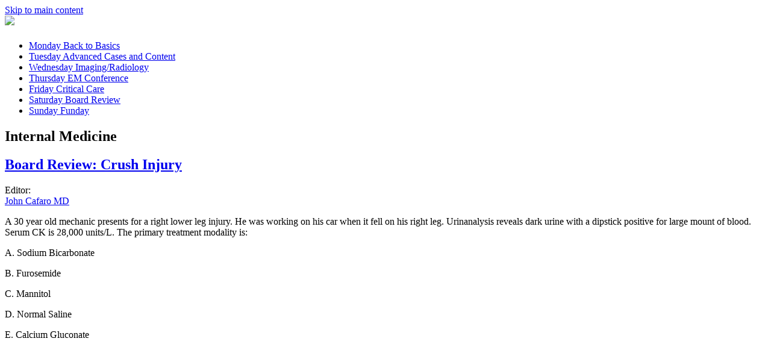

--- FILE ---
content_type: text/html; charset=utf-8
request_url: http://emdaily1.cooperhealth.org/topics/internal-medicine?page=6
body_size: 9582
content:
<!DOCTYPE html>
<html>
<head>
<meta charset="utf-8" />
<meta name="Generator" content="Drupal 7 (http://drupal.org)" />
<link rel="alternate" type="application/rss+xml" title="RSS - Internal Medicine" href="https://emdaily.cooperhealth.org/taxonomy/term/24/feed" />
<link rel="canonical" href="/topics/internal-medicine" />
<link rel="shortlink" href="/taxonomy/term/24" />
<meta name="viewport" content="width=device-width" />
<meta about="/topics/internal-medicine" typeof="skos:Concept" property="rdfs:label skos:prefLabel" content="Internal Medicine" />
<title>Internal Medicine | EM Daily</title>
<style type="text/css" media="all">
@import url("https://emdaily.cooperhealth.org/modules/system/system.base.css?ri45x0");
@import url("https://emdaily.cooperhealth.org/modules/system/system.menus.css?ri45x0");
@import url("https://emdaily.cooperhealth.org/modules/system/system.messages.css?ri45x0");
@import url("https://emdaily.cooperhealth.org/modules/system/system.theme.css?ri45x0");
</style>
<style type="text/css" media="all">
@import url("https://emdaily.cooperhealth.org/sites/all/modules/collapsiblock/collapsiblock.css?ri45x0");
@import url("https://emdaily.cooperhealth.org/modules/comment/comment.css?ri45x0");
@import url("https://emdaily.cooperhealth.org/sites/all/modules/date/date_repeat_field/date_repeat_field.css?ri45x0");
@import url("https://emdaily.cooperhealth.org/modules/field/theme/field.css?ri45x0");
@import url("https://emdaily.cooperhealth.org/sites/all/modules/google_cse/google_cse.css?ri45x0");
@import url("https://emdaily.cooperhealth.org/sites/all/modules/logintoboggan/logintoboggan.css?ri45x0");
@import url("https://emdaily.cooperhealth.org/modules/node/node.css?ri45x0");
@import url("https://emdaily.cooperhealth.org/sites/all/modules/quiz/quiz.css?ri45x0");
@import url("https://emdaily.cooperhealth.org/modules/search/search.css?ri45x0");
@import url("https://emdaily.cooperhealth.org/modules/user/user.css?ri45x0");
@import url("https://emdaily.cooperhealth.org/modules/forum/forum.css?ri45x0");
@import url("https://emdaily.cooperhealth.org/sites/all/modules/views/css/views.css?ri45x0");
</style>
<style type="text/css" media="all">
@import url("https://emdaily.cooperhealth.org/sites/all/modules/ctools/css/ctools.css?ri45x0");
@import url("https://emdaily.cooperhealth.org/sites/all/modules/panels/css/panels.css?ri45x0");
@import url("https://emdaily.cooperhealth.org/sites/all/modules/wysiwyg_linebreaks/wysiwyg_linebreaks.css?ri45x0");
@import url("https://emdaily.cooperhealth.org/modules/taxonomy/taxonomy.css?ri45x0");
@import url("https://emdaily.cooperhealth.org/sites/all/libraries/superfish/css/superfish.css?ri45x0");
@import url("https://emdaily.cooperhealth.org/sites/all/libraries/superfish/css/superfish-smallscreen.css?ri45x0");
@import url("https://emdaily.cooperhealth.org/sites/all/libraries/superfish/style/light-blue.css?ri45x0");
</style>
<style type="text/css" media="all">
@import url("https://emdaily.cooperhealth.org/sites/all/themes/micro_zymphonies_theme/css/font-awesome.css?ri45x0");
@import url("https://emdaily.cooperhealth.org/sites/all/themes/micro_zymphonies_theme/css/style.css?ri45x0");
@import url("https://emdaily.cooperhealth.org/sites/all/themes/micro_zymphonies_theme/css/media.css?ri45x0");
@import url("https://emdaily.cooperhealth.org/sites/all/themes/cooper_subtheme/custom.css?ri45x0");
</style>
<script type="text/javascript" src="https://emdaily.cooperhealth.org/sites/default/files/js/js_XexEZhbTmj1BHeajKr2rPfyR8Y68f4rm0Nv3Vj5_dSI.js"></script>
<script type="text/javascript" src="https://emdaily.cooperhealth.org/sites/default/files/js/js_H7q2xORKmR9AN8Qx5spKEIBp7R_wG2apAswJoCUZY7I.js"></script>
<script type="text/javascript" src="https://emdaily.cooperhealth.org/sites/default/files/js/js_o64xG5w19EdsESpAPkh92K9vg--rmzcQI4JaVNLjaDw.js"></script>
<script type="text/javascript" src="https://emdaily.cooperhealth.org/sites/default/files/js/js_rsGiM5M1ffe6EhN-RnhM5f3pDyJ8ZAPFJNKpfjtepLk.js"></script>
<script type="text/javascript">
<!--//--><![CDATA[//><!--
(function(i,s,o,g,r,a,m){i["GoogleAnalyticsObject"]=r;i[r]=i[r]||function(){(i[r].q=i[r].q||[]).push(arguments)},i[r].l=1*new Date();a=s.createElement(o),m=s.getElementsByTagName(o)[0];a.async=1;a.src=g;m.parentNode.insertBefore(a,m)})(window,document,"script","https://www.google-analytics.com/analytics.js","ga");ga("create", "UA-126575-1", {"cookieDomain":"auto"});ga("send", "pageview");
//--><!]]>
</script>
<script type="text/javascript" src="https://emdaily.cooperhealth.org/sites/default/files/js/js_rr_dgVG3EMiev7U7lSTMa0tMgWo4Du90XwU7B7NaHX4.js"></script>
<script type="text/javascript" src="https://emdaily.cooperhealth.org/sites/default/files/js/js_OxOu6JbRR9751c9oiOpiHyBUhb6Z4yU1vdiCjzDQdPQ.js"></script>
<script type="text/javascript">
<!--//--><![CDATA[//><!--
jQuery.extend(Drupal.settings, {"basePath":"\/","pathPrefix":"","setHasJsCookie":0,"ajaxPageState":{"theme":"cooper_subtheme","theme_token":"zi8nJFMC5PXsTTrHWmj8w5NfhHbQV3BAuBj2R5eZtk4","js":{"sites\/all\/modules\/jquery_update\/replace\/jquery\/1.7\/jquery.min.js":1,"misc\/jquery-extend-3.4.0.js":1,"misc\/jquery-html-prefilter-3.5.0-backport.js":1,"misc\/jquery.once.js":1,"misc\/drupal.js":1,"sites\/all\/modules\/jquery_update\/replace\/ui\/external\/jquery.cookie.js":1,"sites\/all\/modules\/collapsiblock\/collapsiblock.js":1,"sites\/all\/modules\/google_cse\/google_cse.js":1,"sites\/all\/modules\/google_analytics\/googleanalytics.js":1,"0":1,"sites\/all\/libraries\/superfish\/jquery.hoverIntent.minified.js":1,"sites\/all\/libraries\/superfish\/sftouchscreen.js":1,"sites\/all\/libraries\/superfish\/sfsmallscreen.js":1,"sites\/all\/libraries\/superfish\/supposition.js":1,"sites\/all\/libraries\/superfish\/superfish.js":1,"sites\/all\/modules\/superfish\/superfish.js":1,"sites\/all\/themes\/micro_zymphonies_theme\/js\/custom.js":1},"css":{"modules\/system\/system.base.css":1,"modules\/system\/system.menus.css":1,"modules\/system\/system.messages.css":1,"modules\/system\/system.theme.css":1,"sites\/all\/modules\/collapsiblock\/collapsiblock.css":1,"modules\/comment\/comment.css":1,"sites\/all\/modules\/date\/date_repeat_field\/date_repeat_field.css":1,"modules\/field\/theme\/field.css":1,"sites\/all\/modules\/google_cse\/google_cse.css":1,"sites\/all\/modules\/logintoboggan\/logintoboggan.css":1,"modules\/node\/node.css":1,"sites\/all\/modules\/quiz\/quiz.css":1,"modules\/search\/search.css":1,"modules\/user\/user.css":1,"modules\/forum\/forum.css":1,"sites\/all\/modules\/views\/css\/views.css":1,"sites\/all\/modules\/ctools\/css\/ctools.css":1,"sites\/all\/modules\/panels\/css\/panels.css":1,"sites\/all\/modules\/wysiwyg_linebreaks\/wysiwyg_linebreaks.css":1,"modules\/taxonomy\/taxonomy.css":1,"sites\/all\/libraries\/superfish\/css\/superfish.css":1,"sites\/all\/libraries\/superfish\/css\/superfish-smallscreen.css":1,"sites\/all\/libraries\/superfish\/style\/light-blue.css":1,"sites\/all\/themes\/micro_zymphonies_theme\/css\/font-awesome.css":1,"sites\/all\/themes\/micro_zymphonies_theme\/css\/style.css":1,"sites\/all\/themes\/micro_zymphonies_theme\/css\/media.css":1,"sites\/all\/themes\/cooper_subtheme\/custom.css":1}},"collapsiblock":{"blocks":{"block-views-commentary-block":"2","block-views-comments-block":"2","block-views--exp-taxonomy-term-page":"2","block-twitter-block-1":"1","block-superfish-1":"1","block-nice-menus-1":"1","block-menu-menu-topics":"2","block-node-comment-block-node-comments":"1","block-menu-menu-authors":"3","block-block-2":"1","block-block-3":"1","block-block-4":"1","block-block-5":"1","block-block-6":"1","block-formblock-contact-site":"1"},"default_state":"1","slide_type":"2","slide_speed":"200","block_title":":header:first","block":"div.block","block_content":"div.content"},"googleCSE":{"cx":" 005605200530708356853:chgh_3r5lvs ","language":"","resultsWidth":600,"domain":"www.google.com","showWaterMark":1},"googleanalytics":{"trackOutbound":1,"trackMailto":1,"trackDownload":1,"trackDownloadExtensions":"7z|aac|arc|arj|asf|asx|avi|bin|csv|doc(x|m)?|dot(x|m)?|exe|flv|gif|gz|gzip|hqx|jar|jpe?g|js|mp(2|3|4|e?g)|mov(ie)?|msi|msp|pdf|phps|png|ppt(x|m)?|pot(x|m)?|pps(x|m)?|ppam|sld(x|m)?|thmx|qtm?|ra(m|r)?|sea|sit|tar|tgz|torrent|txt|wav|wma|wmv|wpd|xls(x|m|b)?|xlt(x|m)|xlam|xml|z|zip"},"superfish":{"1":{"id":"1","sf":{"animation":{"opacity":"show","height":"show"},"speed":"fast","autoArrows":false},"plugins":{"touchscreen":{"mode":"window_width","breakpointUnit":"px"},"smallscreen":{"mode":"window_width","breakpointUnit":"px","title":"Menu"},"supposition":true}}},"urlIsAjaxTrusted":{"\/topics\/internal-medicine?page=6":true,"\/topics\/internal-medicine?destination=taxonomy\/term\/24%3Fpage%3D6":true}});
//--><!]]>
</script>
<!--[if lt IE 9]><script src="http://html5shiv.googlecode.com/svn/trunk/html5.js"></script><![endif]-->
</head>
<body class="html not-front not-logged-in one-sidebar sidebar-second page-taxonomy page-taxonomy-term page-taxonomy-term- page-taxonomy-term-24">
  <div id="skip-link">
    <a href="#main-content" class="element-invisible element-focusable">Skip to main content</a>
  </div>
  
<!-- header -->

<div id="header_wrapper">

  <header id="header" class="clearfix">
    <div class="top_left">
              <div id="logo"><a href="/" title="Home"><img src="https://emdaily.cooperhealth.org/sites/all/themes/cooper_subtheme/logo.png"/></a></div>
      
      <h1 id="site-title">
        <a href="/" title="Home"></a>
        <div id="site-description"></div>
      </h1>
    </div>

         
    <div id="top-area" class="clearfix">
            <div class="column one"><div class="region region-top-first">
  <div id="block-superfish-1" class="block block-superfish">

      
  <div class="content">
    <ul  id="superfish-1" class="menu sf-menu sf-main-menu sf-horizontal sf-style-light-blue sf-total-items-7 sf-parent-items-0 sf-single-items-7 main-nav"><li id="menu-386-1" class="first odd sf-item-1 sf-depth-1 sf-no-children"><a href="/category/monday" title="Back to Basics" class="sf-depth-1">Monday <span class="sf-description">Back to Basics</span></a></li><li id="menu-387-1" class="middle even sf-item-2 sf-depth-1 sf-no-children"><a href="/category/tuesday" title="Advanced Cases and Content" class="sf-depth-1">Tuesday <span class="sf-description">Advanced Cases and Content</span></a></li><li id="menu-388-1" class="middle odd sf-item-3 sf-depth-1 sf-no-children"><a href="/category/wednesday" title="Imaging/Radiology" class="sf-depth-1">Wednesday <span class="sf-description">Imaging/Radiology</span></a></li><li id="menu-389-1" class="middle even sf-item-4 sf-depth-1 sf-no-children"><a href="/category/thursday" title="EM Conference" class="sf-depth-1">Thursday <span class="sf-description">EM Conference</span></a></li><li id="menu-390-1" class="middle odd sf-item-5 sf-depth-1 sf-no-children"><a href="/category/friday" title="Critical Care" class="sf-depth-1">Friday <span class="sf-description">Critical Care</span></a></li><li id="menu-391-1" class="middle even sf-item-6 sf-depth-1 sf-no-children"><a href="/category/saturday" title="Board Review" class="sf-depth-1">Saturday <span class="sf-description">Board Review</span></a></li><li id="menu-392-1" class="last odd sf-item-7 sf-depth-1 sf-no-children"><a href="/category/sunday" title="Funday " class="sf-depth-1">Sunday <span class="sf-description">Funday </span></a></li></ul>  </div>
  
</div> <!-- /.block -->
</div>
 <!-- /.region -->
</div>
                      </div>
    </header>

</div>

<!-- End Header -->


<div id="page-wrap">

  <div class="wrap two-col-img">
          </div>

  <div class="wrap two-col-img">
          </div>

  <div id="container">
    <div class="container-wrap">
      <div class="content-sidebar-wrap">
        <div id="content">

          
          <section id="post-content" role="main">
                                                  <h1 class="page-title">Internal Medicine</h1>
                                                                        <div class="region region-content">
  <div id="block-system-main" class="block block-system">

      
  <div class="content">
    <div class="term-listing-heading"><div id="taxonomy-term-24" class="taxonomy-term vocabulary-topics">

  
  <div class="content">
      </div>

</div>
</div>  <article id="node-757" class="node node-article node-promoted node-teaser clearfix" about="/content/board-review-crush-injury" typeof="sioc:Item foaf:Document">
          <header>
	                  <h2 class="title" ><a href="/content/board-review-crush-injury">Board Review: Crush Injury </a></h2>
            <span property="dc:title" content="Board Review: Crush Injury " class="rdf-meta element-hidden"></span><span property="sioc:num_replies" content="0" datatype="xsd:integer" class="rdf-meta element-hidden"></span>  
      
          </header>
  
  <div class="content node-article">
    <div class="field field-name-field-editor field-type-taxonomy-term-reference field-label-above"><div class="field-label">Editor:&nbsp;</div><div class="field-items"><div class="field-item even"><a href="/authors/john-cafaro-md" typeof="skos:Concept" property="rdfs:label skos:prefLabel" datatype="">John Cafaro MD</a></div></div></div><div class="field field-name-body field-type-text-with-summary field-label-hidden"><div class="field-items"><div class="field-item even" property="content:encoded"><p>A 30 year old mechanic presents for a right lower leg injury. He was working on his car when it fell on his right leg. Urinanalysis reveals dark urine with a dipstick positive for large mount of blood. Serum CK is 28,000 units/L. The primary treatment modality is: </p>
<p>A. Sodium Bicarbonate</p>
<p>B. Furosemide</p>
<p>C. Mannitol</p>
<p>D. Normal Saline</p>
<p>E. Calcium Gluconate</p>
<p> </p>
<p> </p>
<p> </p>
<p> </p>
<p><strong>Answer is D - Normal Saline</strong></p></div></div></div><div class="field field-name-field-author field-type-taxonomy-term-reference field-label-hidden"><div class="field-items"><div class="field-item even"><a href="/authors/john-cafaro-md" typeof="skos:Concept" property="rdfs:label skos:prefLabel" datatype="">John Cafaro MD</a></div></div></div><span class="submitted-by">Sat, 11/10/2018 - 7:00am</span><div class="field field-name-field-topic field-type-taxonomy-term-reference field-label-above"><div class="field-label">Topic:&nbsp;</div><div class="field-items"><div class="field-item even"><a href="/topics/internal-medicine" typeof="skos:Concept" property="rdfs:label skos:prefLabel" datatype="" class="active">Internal Medicine</a></div></div></div><div class="field field-name-field-category-day- field-type-taxonomy-term-reference field-label-above"><div class="field-label">Category (Day):&nbsp;</div><div class="field-items"><div class="field-item even"><a href="/category/saturday" typeof="skos:Concept" property="rdfs:label skos:prefLabel" datatype="">Saturday</a></div></div></div>  </div>

      <footer>
      <ul class="links inline"><li class="node-readmore first last"><a href="/content/board-review-crush-injury" rel="tag" title="Board Review: Crush Injury ">Read more<span class="element-invisible"> about Board Review: Crush Injury </span></a></li>
</ul>    </footer>
  
    </article> <!-- /.node -->
  <article id="node-756" class="node node-article node-promoted node-teaser clearfix" about="/content/emconf-reversal-lovenox" typeof="sioc:Item foaf:Document">
          <header>
	                  <h2 class="title" ><a href="/content/emconf-reversal-lovenox">#EMConf: Reversal of Lovenox</a></h2>
            <span property="dc:title" content="#EMConf: Reversal of Lovenox" class="rdf-meta element-hidden"></span><span property="sioc:num_replies" content="0" datatype="xsd:integer" class="rdf-meta element-hidden"></span>  
      
          </header>
  
  <div class="content node-article">
    <div class="field field-name-field-image field-type-image field-label-hidden"><div class="field-items"><div class="field-item even" rel="og:image rdfs:seeAlso" resource="https://emdaily.cooperhealth.org/sites/default/files/styles/thumbnail/public/field/image/Conf_0_21.jpg?itok=qzo0fK0X"><a href="/content/emconf-reversal-lovenox"><img typeof="foaf:Image" src="https://emdaily.cooperhealth.org/sites/default/files/styles/thumbnail/public/field/image/Conf_0_21.jpg?itok=qzo0fK0X" width="175" height="131" alt="" /></a></div></div></div><div class="field field-name-field-editor field-type-taxonomy-term-reference field-label-above"><div class="field-label">Editor:&nbsp;</div><div class="field-items"><div class="field-item even"><a href="/authors/john-cafaro-md" typeof="skos:Concept" property="rdfs:label skos:prefLabel" datatype="">John Cafaro MD</a></div></div></div><div class="field field-name-body field-type-text-with-summary field-label-hidden"><div class="field-items"><div class="field-item even" property="content:encoded"><p>Recommend <strong>against</strong> reversal of LMWH in patients receiving prophylactic dosing of LMWH. </p>
<p>Low quality of evidence for the use of FFP or PCC to reverse LMWH. </p>
<p><strong>Protamine:</strong></p>
<ul>
<li>Dosed within 8 hours - 1 mg IV per 1 mg Lovenox (up to 50 mg in a single dose).</li>
<li>Dosed within 8-12 hours - 0.5 mg IV per 1 mg Lovenox (up to 50 mg in a single dose). </li>
<li>Minimal utility in reversal of &gt;12h from dosing. </li>
</ul>
<p><strong>rFVIIa:</strong> 90 ug/kg iV if Protamine is contraindicated. </p>
</div></div></div><div class="field field-name-field-author field-type-taxonomy-term-reference field-label-hidden"><div class="field-items"><div class="field-item even"><a href="/authors/reid-phillips-md" typeof="skos:Concept" property="rdfs:label skos:prefLabel" datatype="">Reid Phillips MD</a></div></div></div><span class="submitted-by">Thu, 11/08/2018 - 7:00am</span><div class="field field-name-field-topic field-type-taxonomy-term-reference field-label-above"><div class="field-label">Topic:&nbsp;</div><div class="field-items"><div class="field-item even"><a href="/topics/internal-medicine" typeof="skos:Concept" property="rdfs:label skos:prefLabel" datatype="" class="active">Internal Medicine</a></div></div></div><div class="field field-name-field-category-day- field-type-taxonomy-term-reference field-label-above"><div class="field-label">Category (Day):&nbsp;</div><div class="field-items"><div class="field-item even"><a href="/category/thursday" typeof="skos:Concept" property="rdfs:label skos:prefLabel" datatype="">Thursday</a></div></div></div>  </div>

      <footer>
      <ul class="links inline"><li class="node-readmore first last"><a href="/content/emconf-reversal-lovenox" rel="tag" title="#EMConf: Reversal of Lovenox">Read more<span class="element-invisible"> about #EMConf: Reversal of Lovenox</span></a></li>
</ul>    </footer>
  
    </article> <!-- /.node -->
  <article id="node-744" class="node node-article node-promoted node-teaser clearfix" about="/content/board-review-infectious-disease-0" typeof="sioc:Item foaf:Document">
          <header>
	                  <h2 class="title" ><a href="/content/board-review-infectious-disease-0">Board Review: Infectious Disease</a></h2>
            <span property="dc:title" content="Board Review: Infectious Disease" class="rdf-meta element-hidden"></span><span property="sioc:num_replies" content="0" datatype="xsd:integer" class="rdf-meta element-hidden"></span>  
      
          </header>
  
  <div class="content node-article">
    <div class="field field-name-field-image field-type-image field-label-hidden"><div class="field-items"><div class="field-item even" rel="og:image rdfs:seeAlso" resource="https://emdaily.cooperhealth.org/sites/default/files/styles/thumbnail/public/field/image/Quiz_25.png?itok=EiaUUyb2"><a href="/content/board-review-infectious-disease-0"><img typeof="foaf:Image" src="https://emdaily.cooperhealth.org/sites/default/files/styles/thumbnail/public/field/image/Quiz_25.png?itok=EiaUUyb2" width="175" height="87" alt="" /></a></div></div></div><div class="field field-name-field-editor field-type-taxonomy-term-reference field-label-above"><div class="field-label">Editor:&nbsp;</div><div class="field-items"><div class="field-item even"><a href="/authors/john-cafaro-md" typeof="skos:Concept" property="rdfs:label skos:prefLabel" datatype="">John Cafaro MD</a></div></div></div><div class="field field-name-body field-type-text-with-summary field-label-hidden"><div class="field-items"><div class="field-item even" property="content:encoded"><p>A 52 year old male with history of asplenia after a car accident presents with a fever for 8 days. Tmax is 101.8. Denies any other symptoms. Denies rash. Reports he walks every morning through a path in the woods behind his house. Denies recent travel, animal exposure, sexual history. Blood pressure is 120/80, heart rate is 110, Temperature is 101.0 F, respiratory rate is 18, SpO2 is 100% on room air. Physical exam is otherwise unremarkable. Blood work is significant for evidence of hemolytic anemia and peripheral smear shows maltese cross. What is the next step in management? </p></div></div></div><div class="field field-name-field-author field-type-taxonomy-term-reference field-label-hidden"><div class="field-items"><div class="field-item even"><a href="/authors/john-cafaro-md" typeof="skos:Concept" property="rdfs:label skos:prefLabel" datatype="">John Cafaro MD</a></div></div></div><span class="submitted-by">Sat, 11/03/2018 - 7:00am</span><div class="field field-name-field-topic field-type-taxonomy-term-reference field-label-above"><div class="field-label">Topic:&nbsp;</div><div class="field-items"><div class="field-item even"><a href="/topics/internal-medicine" typeof="skos:Concept" property="rdfs:label skos:prefLabel" datatype="" class="active">Internal Medicine</a></div></div></div><div class="field field-name-field-category-day- field-type-taxonomy-term-reference field-label-above"><div class="field-label">Category (Day):&nbsp;</div><div class="field-items"><div class="field-item even"><a href="/category/saturday" typeof="skos:Concept" property="rdfs:label skos:prefLabel" datatype="">Saturday</a></div></div></div>  </div>

      <footer>
      <ul class="links inline"><li class="node-readmore first last"><a href="/content/board-review-infectious-disease-0" rel="tag" title="Board Review: Infectious Disease">Read more<span class="element-invisible"> about Board Review: Infectious Disease</span></a></li>
</ul>    </footer>
  
    </article> <!-- /.node -->
  <article id="node-739" class="node node-article node-promoted node-teaser clearfix" about="/content/emconf-management-tick-borne-illnesses" typeof="sioc:Item foaf:Document">
          <header>
	                  <h2 class="title" ><a href="/content/emconf-management-tick-borne-illnesses">#EMConf: Management of Tick Borne Illnesses </a></h2>
            <span property="dc:title" content="#EMConf: Management of Tick Borne Illnesses " class="rdf-meta element-hidden"></span><span property="sioc:num_replies" content="0" datatype="xsd:integer" class="rdf-meta element-hidden"></span>  
      
          </header>
  
  <div class="content node-article">
    <div class="field field-name-field-image field-type-image field-label-hidden"><div class="field-items"><div class="field-item even" rel="og:image rdfs:seeAlso" resource="https://emdaily.cooperhealth.org/sites/default/files/styles/thumbnail/public/field/image/Conf_0_19.jpg?itok=PpGBgH6B"><a href="/content/emconf-management-tick-borne-illnesses"><img typeof="foaf:Image" src="https://emdaily.cooperhealth.org/sites/default/files/styles/thumbnail/public/field/image/Conf_0_19.jpg?itok=PpGBgH6B" width="175" height="131" alt="" /></a></div></div></div><div class="field field-name-field-editor field-type-taxonomy-term-reference field-label-above"><div class="field-label">Editor:&nbsp;</div><div class="field-items"><div class="field-item even"><a href="/authors/john-cafaro-md" typeof="skos:Concept" property="rdfs:label skos:prefLabel" datatype="">John Cafaro MD</a></div></div></div><div class="field field-name-body field-type-text-with-summary field-label-hidden"><div class="field-items"><div class="field-item even" property="content:encoded"><p><strong>Consider tick borne illness when:</strong></p>
<ul>
<li>Influenza-like illness presentations, especially during the summer months. </li>
<li>Fever of unknown origin</li>
<li>When viral meningitis is on your differential diagnosis. </li>
</ul>
<p><strong>Babesiosis:</strong></p>
<ul>
<li>PO: Atovaquone + Azithromycin</li>
<li>IV: Clindamycin + Quinine</li>
<li>Exchange transfusion indications (would need Hematology/Oncology consult): 1. Asplenia       2. Parasite Load &gt; 10%</li>
</ul>
<p><strong>Lyme's Disease:</strong></p></div></div></div><div class="field field-name-field-author field-type-taxonomy-term-reference field-label-hidden"><div class="field-items"><div class="field-item even"><a href="/authors/john-cafaro-md" typeof="skos:Concept" property="rdfs:label skos:prefLabel" datatype="">John Cafaro MD</a></div></div></div><span class="submitted-by">Thu, 11/01/2018 - 7:00am</span><div class="field field-name-field-topic field-type-taxonomy-term-reference field-label-above"><div class="field-label">Topic:&nbsp;</div><div class="field-items"><div class="field-item even"><a href="/topics/internal-medicine" typeof="skos:Concept" property="rdfs:label skos:prefLabel" datatype="" class="active">Internal Medicine</a></div></div></div><div class="field field-name-field-category-day- field-type-taxonomy-term-reference field-label-above"><div class="field-label">Category (Day):&nbsp;</div><div class="field-items"><div class="field-item even"><a href="/category/thursday" typeof="skos:Concept" property="rdfs:label skos:prefLabel" datatype="">Thursday</a></div></div></div>  </div>

      <footer>
      <ul class="links inline"><li class="node-readmore first last"><a href="/content/emconf-management-tick-borne-illnesses" rel="tag" title="#EMConf: Management of Tick Borne Illnesses ">Read more<span class="element-invisible"> about #EMConf: Management of Tick Borne Illnesses </span></a></li>
</ul>    </footer>
  
    </article> <!-- /.node -->
  <article id="node-740" class="node node-article node-promoted node-teaser clearfix" about="/content/board-review-skin-emergencies" typeof="sioc:Item foaf:Document">
          <header>
	                  <h2 class="title" ><a href="/content/board-review-skin-emergencies">Board Review: Skin Emergencies</a></h2>
            <span property="dc:title" content="Board Review: Skin Emergencies" class="rdf-meta element-hidden"></span><span property="sioc:num_replies" content="0" datatype="xsd:integer" class="rdf-meta element-hidden"></span>  
      
          </header>
  
  <div class="content node-article">
    <div class="field field-name-field-image field-type-image field-label-hidden"><div class="field-items"><div class="field-item even" rel="og:image rdfs:seeAlso" resource="https://emdaily.cooperhealth.org/sites/default/files/styles/thumbnail/public/field/image/Quiz_23.png?itok=1tg6orJD"><a href="/content/board-review-skin-emergencies"><img typeof="foaf:Image" src="https://emdaily.cooperhealth.org/sites/default/files/styles/thumbnail/public/field/image/Quiz_23.png?itok=1tg6orJD" width="175" height="87" alt="" /></a></div></div></div><div class="field field-name-field-editor field-type-taxonomy-term-reference field-label-above"><div class="field-label">Editor:&nbsp;</div><div class="field-items"><div class="field-item even"><a href="/authors/john-cafaro-md" typeof="skos:Concept" property="rdfs:label skos:prefLabel" datatype="">John Cafaro MD</a></div></div></div><div class="field field-name-body field-type-text-with-summary field-label-hidden"><div class="field-items"><div class="field-item even" property="content:encoded"><p>A man with a bullae. </p>
</div></div></div><div class="field field-name-field-author field-type-taxonomy-term-reference field-label-hidden"><div class="field-items"><div class="field-item even"><a href="/authors/john-cafaro-md" typeof="skos:Concept" property="rdfs:label skos:prefLabel" datatype="">John Cafaro MD</a></div></div></div><span class="submitted-by">Sat, 10/20/2018 - 6:07pm</span><div class="field field-name-field-topic field-type-taxonomy-term-reference field-label-above"><div class="field-label">Topic:&nbsp;</div><div class="field-items"><div class="field-item even"><a href="/topics/internal-medicine" typeof="skos:Concept" property="rdfs:label skos:prefLabel" datatype="" class="active">Internal Medicine</a></div></div></div><div class="field field-name-field-category-day- field-type-taxonomy-term-reference field-label-above"><div class="field-label">Category (Day):&nbsp;</div><div class="field-items"><div class="field-item even"><a href="/category/thursday" typeof="skos:Concept" property="rdfs:label skos:prefLabel" datatype="">Thursday</a></div></div></div>  </div>

      <footer>
      <ul class="links inline"><li class="node-readmore first last"><a href="/content/board-review-skin-emergencies" rel="tag" title="Board Review: Skin Emergencies">Read more<span class="element-invisible"> about Board Review: Skin Emergencies</span></a></li>
</ul>    </footer>
  
    </article> <!-- /.node -->
  <article id="node-737" class="node node-article node-promoted node-teaser clearfix" about="/content/emconf-cutaneous-abscess" typeof="sioc:Item foaf:Document">
          <header>
	                  <h2 class="title" ><a href="/content/emconf-cutaneous-abscess">#EMConf: Cutaneous Abscess</a></h2>
            <span property="dc:title" content="#EMConf: Cutaneous Abscess" class="rdf-meta element-hidden"></span><span property="sioc:num_replies" content="0" datatype="xsd:integer" class="rdf-meta element-hidden"></span>  
      
          </header>
  
  <div class="content node-article">
    <div class="field field-name-field-image field-type-image field-label-hidden"><div class="field-items"><div class="field-item even" rel="og:image rdfs:seeAlso" resource="https://emdaily.cooperhealth.org/sites/default/files/styles/thumbnail/public/field/image/Conf_0_17.jpg?itok=fMNEa7V6"><a href="/content/emconf-cutaneous-abscess"><img typeof="foaf:Image" src="https://emdaily.cooperhealth.org/sites/default/files/styles/thumbnail/public/field/image/Conf_0_17.jpg?itok=fMNEa7V6" width="175" height="131" alt="" /></a></div></div></div><div class="field field-name-field-editor field-type-taxonomy-term-reference field-label-above"><div class="field-label">Editor:&nbsp;</div><div class="field-items"><div class="field-item even"><a href="/authors/john-cafaro-md" typeof="skos:Concept" property="rdfs:label skos:prefLabel" datatype="">John Cafaro MD</a></div></div></div><div class="field field-name-body field-type-text-with-summary field-label-hidden"><div class="field-items"><div class="field-item even" property="content:encoded"><p><span style="font-size: 13.008px;">Pearls from today's talk on cutaneous abscess. </span></p>
</div></div></div><div class="field field-name-field-author field-type-taxonomy-term-reference field-label-hidden"><div class="field-items"><div class="field-item even"><a href="/authors/john-cafaro-md" typeof="skos:Concept" property="rdfs:label skos:prefLabel" datatype="">John Cafaro MD</a></div></div></div><span class="submitted-by">Thu, 10/18/2018 - 1:41pm</span><div class="field field-name-field-topic field-type-taxonomy-term-reference field-label-above"><div class="field-label">Topic:&nbsp;</div><div class="field-items"><div class="field-item even"><a href="/topics/internal-medicine" typeof="skos:Concept" property="rdfs:label skos:prefLabel" datatype="" class="active">Internal Medicine</a></div></div></div><div class="field field-name-field-category-day- field-type-taxonomy-term-reference field-label-above"><div class="field-label">Category (Day):&nbsp;</div><div class="field-items"><div class="field-item even"><a href="/category/thursday" typeof="skos:Concept" property="rdfs:label skos:prefLabel" datatype="">Thursday</a></div></div></div>  </div>

      <footer>
      <ul class="links inline"><li class="node-readmore first last"><a href="/content/emconf-cutaneous-abscess" rel="tag" title="#EMConf: Cutaneous Abscess">Read more<span class="element-invisible"> about #EMConf: Cutaneous Abscess</span></a></li>
</ul>    </footer>
  
    </article> <!-- /.node -->
  <article id="node-732" class="node node-article node-promoted node-teaser clearfix" about="/content/back-basics-pemphigus-vulgaris" typeof="sioc:Item foaf:Document">
          <header>
	                  <h2 class="title" ><a href="/content/back-basics-pemphigus-vulgaris">Back to Basics: Pemphigus Vulgaris</a></h2>
            <span property="dc:title" content="Back to Basics: Pemphigus Vulgaris" class="rdf-meta element-hidden"></span><span property="sioc:num_replies" content="0" datatype="xsd:integer" class="rdf-meta element-hidden"></span>  
      
          </header>
  
  <div class="content node-article">
    <div class="field field-name-field-image field-type-image field-label-hidden"><div class="field-items"><div class="field-item even" rel="og:image rdfs:seeAlso" resource="https://emdaily.cooperhealth.org/sites/default/files/styles/thumbnail/public/field/image/Blister.jpg?itok=XB1Zni9F"><a href="/content/back-basics-pemphigus-vulgaris"><img typeof="foaf:Image" src="https://emdaily.cooperhealth.org/sites/default/files/styles/thumbnail/public/field/image/Blister.jpg?itok=XB1Zni9F" width="175" height="117" alt="" /></a></div></div></div><div class="field field-name-field-editor field-type-taxonomy-term-reference field-label-above"><div class="field-label">Editor:&nbsp;</div><div class="field-items"><div class="field-item even"><a href="/authors/john-cafaro-md" typeof="skos:Concept" property="rdfs:label skos:prefLabel" datatype="">John Cafaro MD</a></div></div></div><div class="field field-name-body field-type-text-with-summary field-label-hidden"><div class="field-items"><div class="field-item even" property="content:encoded"><p><strong>Pathology:</strong> Chronic autoimmune mucocutaneous disease against desmosomes in epidermis</p>
<p><strong>Clinical:</strong></p>
<ul>
<li>painful; rarely pruritic; afebrile</li>
<li>flaccid bullae but may start tense, +Nikolsky's sign</li>
<li>mucosal involvement common </li>
<li><strong>Bullous pemphigus:</strong> Have tense bullae (may start with urticarial lesions), negative Nikolsky's sign, mucosal involvement less likely</li>
</ul>
<p><strong>Diagnosis: </strong>clinical; biopsy is gold standard. </p>
<p><strong>Management:</strong></p></div></div></div><div class="field field-name-field-author field-type-taxonomy-term-reference field-label-hidden"><div class="field-items"><div class="field-item even"><a href="/authors/john-cafaro-md" typeof="skos:Concept" property="rdfs:label skos:prefLabel" datatype="">John Cafaro MD</a></div></div></div><span class="submitted-by">Mon, 10/15/2018 - 10:57pm</span><div class="field field-name-field-topic field-type-taxonomy-term-reference field-label-above"><div class="field-label">Topic:&nbsp;</div><div class="field-items"><div class="field-item even"><a href="/topics/internal-medicine" typeof="skos:Concept" property="rdfs:label skos:prefLabel" datatype="" class="active">Internal Medicine</a></div></div></div><div class="field field-name-field-category-day- field-type-taxonomy-term-reference field-label-above"><div class="field-label">Category (Day):&nbsp;</div><div class="field-items"><div class="field-item even"><a href="/category/monday" typeof="skos:Concept" property="rdfs:label skos:prefLabel" datatype="">Monday</a></div></div></div>  </div>

      <footer>
      <ul class="links inline"><li class="node-readmore first last"><a href="/content/back-basics-pemphigus-vulgaris" rel="tag" title="Back to Basics: Pemphigus Vulgaris">Read more<span class="element-invisible"> about Back to Basics: Pemphigus Vulgaris</span></a></li>
</ul>    </footer>
  
    </article> <!-- /.node -->
  <article id="node-731" class="node node-article node-promoted node-teaser clearfix" about="/content/board-review-skin-and-soft-tissue-infections" typeof="sioc:Item foaf:Document">
          <header>
	                  <h2 class="title" ><a href="/content/board-review-skin-and-soft-tissue-infections">Board Review: Skin and Soft Tissue Infections </a></h2>
            <span property="dc:title" content="Board Review: Skin and Soft Tissue Infections " class="rdf-meta element-hidden"></span><span property="sioc:num_replies" content="0" datatype="xsd:integer" class="rdf-meta element-hidden"></span>  
      
          </header>
  
  <div class="content node-article">
    <div class="field field-name-field-image field-type-image field-label-hidden"><div class="field-items"><div class="field-item even" rel="og:image rdfs:seeAlso" resource="https://emdaily.cooperhealth.org/sites/default/files/styles/thumbnail/public/field/image/Dishwater%20Pus.png?itok=dnORFGsm"><a href="/content/board-review-skin-and-soft-tissue-infections"><img typeof="foaf:Image" src="https://emdaily.cooperhealth.org/sites/default/files/styles/thumbnail/public/field/image/Dishwater%20Pus.png?itok=dnORFGsm" width="175" height="139" alt="" /></a></div></div></div><div class="field field-name-field-editor field-type-taxonomy-term-reference field-label-above"><div class="field-label">Editor:&nbsp;</div><div class="field-items"><div class="field-item even"><a href="/authors/john-cafaro-md" typeof="skos:Concept" property="rdfs:label skos:prefLabel" datatype="">John Cafaro MD</a></div></div></div><div class="field field-name-body field-type-text-with-summary field-label-hidden"><div class="field-items"><div class="field-item even" property="content:encoded"><p>A 32 year old male history of IV drug use presents for redness to his right arm extending the antecubital fossa. He has pain out of proportion to the area and pain outside of the erythematous margins. He is febrile to 103.2 F, heart rate is 125, blood pressure is 80/40. Patient is given normal saline. Vancomycin and Cefepime are started. What is the next step in management? </p>
<p>A. Immediate Surgical Consult and Clindamycin. </p>
<p>B. Draw labs to risk stratify via the LRINEC score and a CT scan</p>
<p>C. Immediate Surgical Consult and a CT scan. </p></div></div></div><div class="field field-name-field-author field-type-taxonomy-term-reference field-label-hidden"><div class="field-items"><div class="field-item even"><a href="/authors/john-cafaro-md" typeof="skos:Concept" property="rdfs:label skos:prefLabel" datatype="">John Cafaro MD</a></div></div></div><span class="submitted-by">Sat, 10/13/2018 - 7:00am</span><div class="field field-name-field-topic field-type-taxonomy-term-reference field-label-above"><div class="field-label">Topic:&nbsp;</div><div class="field-items"><div class="field-item even"><a href="/topics/internal-medicine" typeof="skos:Concept" property="rdfs:label skos:prefLabel" datatype="" class="active">Internal Medicine</a></div></div></div><div class="field field-name-field-category-day- field-type-taxonomy-term-reference field-label-above"><div class="field-label">Category (Day):&nbsp;</div><div class="field-items"><div class="field-item even"><a href="/category/saturday" typeof="skos:Concept" property="rdfs:label skos:prefLabel" datatype="">Saturday</a></div></div></div>  </div>

      <footer>
      <ul class="links inline"><li class="node-readmore first last"><a href="/content/board-review-skin-and-soft-tissue-infections" rel="tag" title="Board Review: Skin and Soft Tissue Infections ">Read more<span class="element-invisible"> about Board Review: Skin and Soft Tissue Infections </span></a></li>
</ul>    </footer>
  
    </article> <!-- /.node -->
  <article id="node-730" class="node node-article node-promoted node-teaser clearfix" about="/content/emconf-necrotizing-fasciitis" typeof="sioc:Item foaf:Document">
          <header>
	                  <h2 class="title" ><a href="/content/emconf-necrotizing-fasciitis">#EMConf: Necrotizing Fasciitis</a></h2>
            <span property="dc:title" content="#EMConf: Necrotizing Fasciitis" class="rdf-meta element-hidden"></span><span property="sioc:num_replies" content="0" datatype="xsd:integer" class="rdf-meta element-hidden"></span>  
      
          </header>
  
  <div class="content node-article">
    <div class="field field-name-field-image field-type-image field-label-hidden"><div class="field-items"><div class="field-item even" rel="og:image rdfs:seeAlso" resource="https://emdaily.cooperhealth.org/sites/default/files/styles/thumbnail/public/field/image/Hemm%20Bullae.jpg?itok=eAvGEInf"><a href="/content/emconf-necrotizing-fasciitis"><img typeof="foaf:Image" src="https://emdaily.cooperhealth.org/sites/default/files/styles/thumbnail/public/field/image/Hemm%20Bullae.jpg?itok=eAvGEInf" width="175" height="131" alt="" /></a></div></div></div><div class="field field-name-field-editor field-type-taxonomy-term-reference field-label-above"><div class="field-label">Editor:&nbsp;</div><div class="field-items"><div class="field-item even"><a href="/authors/john-cafaro-md" typeof="skos:Concept" property="rdfs:label skos:prefLabel" datatype="">John Cafaro MD</a></div></div></div><div class="field field-name-body field-type-text-with-summary field-label-hidden"><div class="field-items"><div class="field-item even" property="content:encoded"><p><img src="/sites/default/files/resize/Screen%20Shot%202018-10-10%20at%201.55.38%20PM-590x400.png" alt="" width="590" height="400" /></p>
</div></div></div><div class="field field-name-field-author field-type-taxonomy-term-reference field-label-hidden"><div class="field-items"><div class="field-item even"><a href="/authors/john-cafaro-md" typeof="skos:Concept" property="rdfs:label skos:prefLabel" datatype="">John Cafaro MD</a></div></div></div><span class="submitted-by">Thu, 10/11/2018 - 7:00am</span><div class="field field-name-field-topic field-type-taxonomy-term-reference field-label-above"><div class="field-label">Topic:&nbsp;</div><div class="field-items"><div class="field-item even"><a href="/topics/internal-medicine" typeof="skos:Concept" property="rdfs:label skos:prefLabel" datatype="" class="active">Internal Medicine</a></div></div></div><div class="field field-name-field-category-day- field-type-taxonomy-term-reference field-label-above"><div class="field-label">Category (Day):&nbsp;</div><div class="field-items"><div class="field-item even"><a href="/category/thursday" typeof="skos:Concept" property="rdfs:label skos:prefLabel" datatype="">Thursday</a></div></div></div>  </div>

      <footer>
      <ul class="links inline"><li class="node-readmore first last"><a href="/content/emconf-necrotizing-fasciitis" rel="tag" title="#EMConf: Necrotizing Fasciitis">Read more<span class="element-invisible"> about #EMConf: Necrotizing Fasciitis</span></a></li>
</ul>    </footer>
  
    </article> <!-- /.node -->
  <article id="node-704" class="node node-article node-promoted node-teaser clearfix" about="/content/advanced-practice-hyperleukocytosis-syndrome" typeof="sioc:Item foaf:Document">
          <header>
	                  <h2 class="title" ><a href="/content/advanced-practice-hyperleukocytosis-syndrome">Advanced Practice - Hyperleukocytosis syndrome!</a></h2>
            <span property="dc:title" content="Advanced Practice - Hyperleukocytosis syndrome!" class="rdf-meta element-hidden"></span><span property="sioc:num_replies" content="0" datatype="xsd:integer" class="rdf-meta element-hidden"></span>  
      
          </header>
  
  <div class="content node-article">
    <div class="field field-name-field-image field-type-image field-label-hidden"><div class="field-items"><div class="field-item even" rel="og:image rdfs:seeAlso" resource="https://emdaily.cooperhealth.org/sites/default/files/styles/thumbnail/public/field/image/hyperleukocytosis.jpg?itok=_88mshNl"><a href="/content/advanced-practice-hyperleukocytosis-syndrome"><img typeof="foaf:Image" src="https://emdaily.cooperhealth.org/sites/default/files/styles/thumbnail/public/field/image/hyperleukocytosis.jpg?itok=_88mshNl" width="175" height="92" alt="" /></a></div></div></div><div class="field field-name-field-editor field-type-taxonomy-term-reference field-label-above"><div class="field-label">Editor:&nbsp;</div><div class="field-items"><div class="field-item even"><a href="/authors/richard-byrne-md" typeof="skos:Concept" property="rdfs:label skos:prefLabel" datatype="">Richard Byrne, MD</a></div></div></div><div class="field field-name-body field-type-text-with-summary field-label-hidden"><div class="field-items"><div class="field-item even" property="content:encoded"><p>A 58 yo patient with a hx of CLL presents with a chief complaint of dyspnea, wheezing, and cough for 3 days. He is noted to be tachypneic with o2 sats of 91% on RA. There is diffuse expiratory wheezing. Peripheral WBC count is 199,000, increased from a baseline of ~80,000. A CT scan shows scattered interstital infiltrates. What is going on with this patient and what is the indicated therapy?</p>
</div></div></div><div class="field field-name-field-author field-type-taxonomy-term-reference field-label-hidden"><div class="field-items"><div class="field-item even"><a href="/authors/richard-byrne-md" typeof="skos:Concept" property="rdfs:label skos:prefLabel" datatype="">Richard Byrne, MD</a></div></div></div><div class="field field-name-field-tags field-type-taxonomy-term-reference field-label-above"><div class="field-label">Tags:&nbsp;</div><div class="field-items"><div class="field-item even" rel="dc:subject"><a href="/domains/hyperleukocytosis-syndrome" typeof="skos:Concept" property="rdfs:label skos:prefLabel" datatype="">hyperleukocytosis syndrome</a></div><div class="field-item odd" rel="dc:subject"><a href="/domains/hyperviscosity-syndrome" typeof="skos:Concept" property="rdfs:label skos:prefLabel" datatype="">hyperviscosity syndrome</a></div></div></div><span class="submitted-by">Tue, 09/04/2018 - 8:06pm</span><div class="field field-name-field-topic field-type-taxonomy-term-reference field-label-above"><div class="field-label">Topic:&nbsp;</div><div class="field-items"><div class="field-item even"><a href="/topics/internal-medicine" typeof="skos:Concept" property="rdfs:label skos:prefLabel" datatype="" class="active">Internal Medicine</a></div></div></div><div class="field field-name-field-category-day- field-type-taxonomy-term-reference field-label-above"><div class="field-label">Category (Day):&nbsp;</div><div class="field-items"><div class="field-item even"><a href="/category/tuesday" typeof="skos:Concept" property="rdfs:label skos:prefLabel" datatype="">Tuesday</a></div></div></div>  </div>

      <footer>
      <ul class="links inline"><li class="node-readmore first last"><a href="/content/advanced-practice-hyperleukocytosis-syndrome" rel="tag" title="Advanced Practice - Hyperleukocytosis syndrome!">Read more<span class="element-invisible"> about Advanced Practice - Hyperleukocytosis syndrome!</span></a></li>
</ul>    </footer>
  
    </article> <!-- /.node -->
<h2 class="element-invisible">Pages</h2><div class="item-list"><ul class="pager"><li class="pager-first first"><a title="Go to first page" href="/topics/internal-medicine">« first</a></li>
<li class="pager-previous"><a title="Go to previous page" href="/topics/internal-medicine?page=5">‹ previous</a></li>
<li class="pager-ellipsis">…</li>
<li class="pager-item"><a title="Go to page 3" href="/topics/internal-medicine?page=2">3</a></li>
<li class="pager-item"><a title="Go to page 4" href="/topics/internal-medicine?page=3">4</a></li>
<li class="pager-item"><a title="Go to page 5" href="/topics/internal-medicine?page=4">5</a></li>
<li class="pager-item"><a title="Go to page 6" href="/topics/internal-medicine?page=5">6</a></li>
<li class="pager-current">7</li>
<li class="pager-item"><a title="Go to page 8" href="/topics/internal-medicine?page=7">8</a></li>
<li class="pager-item"><a title="Go to page 9" href="/topics/internal-medicine?page=8">9</a></li>
<li class="pager-item"><a title="Go to page 10" href="/topics/internal-medicine?page=9">10</a></li>
<li class="pager-item"><a title="Go to page 11" href="/topics/internal-medicine?page=10">11</a></li>
<li class="pager-ellipsis">…</li>
<li class="pager-next"><a title="Go to next page" href="/topics/internal-medicine?page=7">next ›</a></li>
<li class="pager-last last"><a title="Go to last page" href="/topics/internal-medicine?page=12">last »</a></li>
</ul></div>  </div>
  
</div> <!-- /.block -->
</div>
 <!-- /.region -->
          </section>
        </div>
      
              
        </div>

                  <aside id="sidebar-second" role="complementary"><div class="region region-sidebar-second">
  <div id="block-search-form" class="block block-search">

      
  <div class="content">
    <form action="/topics/internal-medicine?page=6" method="post" id="search-block-form" accept-charset="UTF-8"><div><div class="container-inline">
      <h2 class="element-invisible">Search form</h2>
    <div class="form-item form-type-textfield form-item-search-block-form">
  <label class="element-invisible" for="edit-search-block-form--2">Search </label>
 <input title="Enter the terms you wish to search for." type="text" id="edit-search-block-form--2" name="search_block_form" value="" size="15" maxlength="128" class="form-text" />
</div>
<div class="form-actions form-wrapper" id="edit-actions"><input type="submit" id="edit-submit" name="op" value="Search" class="form-submit" /></div><input type="hidden" name="form_build_id" value="form-oU1DT70N6aucPWBSViKTuE0qNPLdtZ4Q4_6innuuleE" />
<input type="hidden" name="form_id" value="search_block_form" />
</div>
</div></form>  </div>
  
</div> <!-- /.block -->
<div id="block-block-4" class="block block-block">

        <h2 >About Us</h2>
    
  <div class="content">
    <p><a href="http://emdaily.cooperhealth.org/content/who-we-are#overlay-context=content/disclaimerprivacy" target="_self">Who We Are</a><br /><a href="http://emdaily.cooperhealth.org/content/disclaimerprivacy#overlay-context=content/who-we-are" target="_self">Disclaimer/Privacy</a></p>
  </div>
  
</div> <!-- /.block -->
<div id="block-menu-menu-topics" class="block block-menu">

        <h2 >Browse by Topic</h2>
    
  <div class="content">
    <ul class="menu"><li class="first leaf"><a href="/topics/airway" title="Airway">Airway</a></li>
<li class="leaf"><a href="/topics/cardiology" title="Cardiology">Cardiology</a></li>
<li class="leaf"><a href="/topics/critical-care" title="Critical Care">Critical Care</a></li>
<li class="leaf"><a href="/topics/emsprehospital-medicine" title="EMS/Prehospital Medicine">EMS/Prehospital Medicine</a></li>
<li class="leaf"><a href="/topics/ent" title="ENT">ENT</a></li>
<li class="leaf"><a href="/topics/gastroenterology" title="Gastroenterology">Gastroenterology</a></li>
<li class="leaf"><a href="/topics/genitourinary" title="Genitourinary">Genitourinary</a></li>
<li class="leaf active-trail"><a href="/topics/internal-medicine" title="Internal Medicine" class="active-trail active">Internal Medicine</a></li>
<li class="leaf"><a href="/topics/neurology" title="Neurology">Neurology</a></li>
<li class="leaf"><a href="/topics/obstetricsgynecology" title="Obstetrics/Gynecology">Obstetrics/Gynecology</a></li>
<li class="leaf"><a href="/topics/ophthalmology" title="Ophthalmology">Ophthalmology</a></li>
<li class="leaf"><a href="/topics/orthopedics" title="Orthopedics">Orthopedics</a></li>
<li class="leaf"><a href="/topics/pediatrics" title="Pediatrics">Pediatrics</a></li>
<li class="leaf"><a href="/topics/procedures" title="Procedures">Procedures</a></li>
<li class="leaf"><a href="/topics/psychiatry" title="Psychiatry">Psychiatry</a></li>
<li class="leaf"><a href="/topics/pulmonology" title="Pulmonology">Pulmonology</a></li>
<li class="leaf"><a href="/topics/radiology" title="Radiology">Radiology</a></li>
<li class="leaf"><a href="/topics/renal" title="Renal">Renal</a></li>
<li class="leaf"><a href="/topics/research" title="Research">Research</a></li>
<li class="leaf"><a href="/topics/tips" title="Tips">Tips</a></li>
<li class="leaf"><a href="/topics/toxicology" title="Toxicology">Toxicology</a></li>
<li class="leaf"><a href="/topics/trauma" title="Trauma">Trauma</a></li>
<li class="leaf"><a href="/topics/ultrasound" title="Ultrasound">Ultrasound</a></li>
<li class="leaf"><a href="/topics/wellness" title="Wellness">Wellness</a></li>
<li class="last leaf"><a href="/topics/wilderness-medicine" title="Wilderness Medicine">Wilderness Medicine</a></li>
</ul>  </div>
  
</div> <!-- /.block -->
<div id="block-block-5" class="block block-block">

        <h2 >EMDaily Twitter</h2>
    
  <div class="content">
    <p><a class="twitter-timeline" href="https://twitter.com/The_EMDaily" data-width="800" data-height="500" data-theme="light">Tweets by The_EMDaily</a></p><script charset="utf-8" type="text/javascript" src="//platform.twitter.com/widgets.js"></script>  </div>
  
</div> <!-- /.block -->
<div id="block-block-6" class="block block-block">

        <h2 >Cooper EM Twitter</h2>
    
  <div class="content">
    <p><a class="twitter-timeline" href="https://twitter.com/CooperEMed" data-width="800" data-height="500" data-theme="dark">Tweets by CooperEMed</a></p><script charset="utf-8" type="text/javascript" src="//platform.twitter.com/widgets.js"></script>  </div>
  
</div> <!-- /.block -->
<div id="block-block-3" class="block block-block">

        <h2 >Subscribe Via Email</h2>
    
  <div class="content">
    <form style="padding: 3px;" action="https://feedburner.google.com/fb/a/mailverify" method="post" onsubmit="window.open('https://feedburner.google.com/fb/a/mailverify?uri=EmDaily', 'popupwindow', 'scrollbars=yes,width=550,height=520');return true" target="popupwindow">
<p>Enter your email address:</p>
<p><input style="width: 140px;" type="text" name="email" /></p>
<p><input type="hidden" name="uri" value="EmDaily" /><input type="hidden" name="loc" value="en_US" /><input type="submit" value="Subscribe" /></p></form>
  </div>
  
</div> <!-- /.block -->
<div id="block-menu-menu-authors" class="block block-menu">

        <h2 >Browse by Author</h2>
    
  <div class="content">
    <ul class="menu"><li class="first last leaf"><a href="http://emdaily.cooperhealth.org/authors/Brian-Freeze-MD" title="Brian Freeze Posts">Brian Freeze MD</a></li>
</ul>  </div>
  
</div> <!-- /.block -->
<div id="block-user-login" class="block block-user">

        <h2 >User login</h2>
    
  <div class="content">
    <form action="/topics/internal-medicine?destination=taxonomy/term/24%3Fpage%3D6" method="post" id="user-login-form" accept-charset="UTF-8"><div><div class="form-item form-type-textfield form-item-name">
  <label for="edit-name">E-mail or username <span class="form-required" title="This field is required.">*</span></label>
 <input type="text" id="edit-name" name="name" value="" size="15" maxlength="60" class="form-text required" />
</div>
<div class="form-item form-type-password form-item-pass">
  <label for="edit-pass">Password <span class="form-required" title="This field is required.">*</span></label>
 <input type="password" id="edit-pass" name="pass" size="15" maxlength="128" class="form-text required" />
</div>
<div class="item-list"><ul><li class="first last"><a href="/user/password" title="Request new password via e-mail.">Request new password</a></li>
</ul></div><input type="hidden" name="form_build_id" value="form-mMy-_G4fAb6QB53MZuEl32zgnvsxQ-ZujH4pVQ24Obo" />
<input type="hidden" name="form_id" value="user_login_block" />
<div class="form-actions form-wrapper" id="edit-actions--2"><input type="submit" id="edit-submit--2" name="op" value="Log in" class="form-submit" /></div></div></form>  </div>
  
</div> <!-- /.block -->
</div>
 <!-- /.region -->
</aside> 
        
    </div>
  </div>
</div>


<div id="footer_wrapper" class="footer_block bottom_widget">
  </div>

<!-- Footer -->

<div id="footer">

  
  <!-- Social Links -->
      <!-- End Social Links -->

  <div class="footer_credit">
      
    <div id="copyright" class="full-wrap clearfix">
      <p class="copyright">Copyright &copy; 2026, </p> 
      <p class="credits"> Designed by <a href="http://www.zymphonies.com">Zymphonies</a></p>
    </div>
  </div>

</div>

<!-- End Footer -->
</body>
</html>